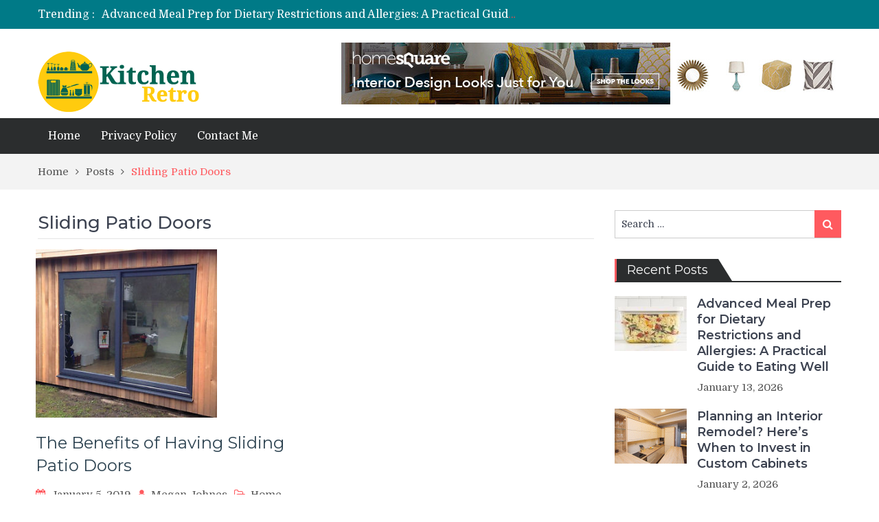

--- FILE ---
content_type: text/html; charset=UTF-8
request_url: https://www.kitchen-retro.com/tag/sliding-patio-doors/
body_size: 13108
content:
<!DOCTYPE html> <html dir="ltr" lang="en-US" prefix="og: https://ogp.me/ns#"><head>
	    <meta charset="UTF-8">
    <meta name="viewport" content="width=device-width, initial-scale=1">
    <link rel="profile" href="https://gmpg.org/xfn/11">
    <link rel="pingback" href="https://www.kitchen-retro.com/xmlrpc.php">
    <meta name="format-detection" content="telephone=no">
    <meta http-equiv="X-UA-Compatible" content="IE=edge">
    
		<!-- All in One SEO 4.9.3 - aioseo.com -->
	<meta name="robots" content="max-image-preview:large" />
	<link rel="canonical" href="https://www.kitchen-retro.com/tag/sliding-patio-doors/" />
	<meta name="generator" content="All in One SEO (AIOSEO) 4.9.3" />
		<script type="application/ld+json" class="aioseo-schema">
			{"@context":"https:\/\/schema.org","@graph":[{"@type":"BreadcrumbList","@id":"https:\/\/www.kitchen-retro.com\/tag\/sliding-patio-doors\/#breadcrumblist","itemListElement":[{"@type":"ListItem","@id":"https:\/\/www.kitchen-retro.com#listItem","position":1,"name":"Home","item":"https:\/\/www.kitchen-retro.com","nextItem":{"@type":"ListItem","@id":"https:\/\/www.kitchen-retro.com\/tag\/sliding-patio-doors\/#listItem","name":"Sliding Patio Doors"}},{"@type":"ListItem","@id":"https:\/\/www.kitchen-retro.com\/tag\/sliding-patio-doors\/#listItem","position":2,"name":"Sliding Patio Doors","previousItem":{"@type":"ListItem","@id":"https:\/\/www.kitchen-retro.com#listItem","name":"Home"}}]},{"@type":"CollectionPage","@id":"https:\/\/www.kitchen-retro.com\/tag\/sliding-patio-doors\/#collectionpage","url":"https:\/\/www.kitchen-retro.com\/tag\/sliding-patio-doors\/","name":"Sliding Patio Doors | Kitchen Retro","inLanguage":"en-US","isPartOf":{"@id":"https:\/\/www.kitchen-retro.com\/#website"},"breadcrumb":{"@id":"https:\/\/www.kitchen-retro.com\/tag\/sliding-patio-doors\/#breadcrumblist"}},{"@type":"Organization","@id":"https:\/\/www.kitchen-retro.com\/#organization","name":"Kitchen Retro","description":"Latest Kitchen Tips","url":"https:\/\/www.kitchen-retro.com\/","logo":{"@type":"ImageObject","url":"https:\/\/www.kitchen-retro.com\/wp-content\/uploads\/2019\/04\/banner.png","@id":"https:\/\/www.kitchen-retro.com\/tag\/sliding-patio-doors\/#organizationLogo","width":236,"height":90},"image":{"@id":"https:\/\/www.kitchen-retro.com\/tag\/sliding-patio-doors\/#organizationLogo"}},{"@type":"WebSite","@id":"https:\/\/www.kitchen-retro.com\/#website","url":"https:\/\/www.kitchen-retro.com\/","name":"Kitchen Retro","description":"Latest Kitchen Tips","inLanguage":"en-US","publisher":{"@id":"https:\/\/www.kitchen-retro.com\/#organization"}}]}
		</script>
		<!-- All in One SEO -->


	<!-- This site is optimized with the Yoast SEO plugin v26.7 - https://yoast.com/wordpress/plugins/seo/ -->
	<title>Sliding Patio Doors | Kitchen Retro</title>
	<link rel="canonical" href="https://www.kitchen-retro.com/tag/sliding-patio-doors/" />
	<meta property="og:locale" content="en_US" />
	<meta property="og:type" content="article" />
	<meta property="og:title" content="Sliding Patio Doors Archives - Kitchen Retro" />
	<meta property="og:url" content="https://www.kitchen-retro.com/tag/sliding-patio-doors/" />
	<meta property="og:site_name" content="Kitchen Retro" />
	<meta name="twitter:card" content="summary_large_image" />
	<script type="application/ld+json" class="yoast-schema-graph">{"@context":"https://schema.org","@graph":[{"@type":"CollectionPage","@id":"https://www.kitchen-retro.com/tag/sliding-patio-doors/","url":"https://www.kitchen-retro.com/tag/sliding-patio-doors/","name":"Sliding Patio Doors Archives - Kitchen Retro","isPartOf":{"@id":"https://www.kitchen-retro.com/#website"},"primaryImageOfPage":{"@id":"https://www.kitchen-retro.com/tag/sliding-patio-doors/#primaryimage"},"image":{"@id":"https://www.kitchen-retro.com/tag/sliding-patio-doors/#primaryimage"},"thumbnailUrl":"https://www.kitchen-retro.com/wp-content/uploads/2019/04/Sliding-Patio-Doors.jpg","breadcrumb":{"@id":"https://www.kitchen-retro.com/tag/sliding-patio-doors/#breadcrumb"},"inLanguage":"en-US"},{"@type":"ImageObject","inLanguage":"en-US","@id":"https://www.kitchen-retro.com/tag/sliding-patio-doors/#primaryimage","url":"https://www.kitchen-retro.com/wp-content/uploads/2019/04/Sliding-Patio-Doors.jpg","contentUrl":"https://www.kitchen-retro.com/wp-content/uploads/2019/04/Sliding-Patio-Doors.jpg","width":300,"height":278},{"@type":"BreadcrumbList","@id":"https://www.kitchen-retro.com/tag/sliding-patio-doors/#breadcrumb","itemListElement":[{"@type":"ListItem","position":1,"name":"Home","item":"https://www.kitchen-retro.com/"},{"@type":"ListItem","position":2,"name":"Sliding Patio Doors"}]},{"@type":"WebSite","@id":"https://www.kitchen-retro.com/#website","url":"https://www.kitchen-retro.com/","name":"Kitchen Retro","description":"Latest Kitchen Tips","publisher":{"@id":"https://www.kitchen-retro.com/#organization"},"potentialAction":[{"@type":"SearchAction","target":{"@type":"EntryPoint","urlTemplate":"https://www.kitchen-retro.com/?s={search_term_string}"},"query-input":{"@type":"PropertyValueSpecification","valueRequired":true,"valueName":"search_term_string"}}],"inLanguage":"en-US"},{"@type":"Organization","@id":"https://www.kitchen-retro.com/#organization","name":"Kitchen Retro","url":"https://www.kitchen-retro.com/","logo":{"@type":"ImageObject","inLanguage":"en-US","@id":"https://www.kitchen-retro.com/#/schema/logo/image/","url":"https://www.kitchen-retro.com/wp-content/uploads/2019/04/banner.png","contentUrl":"https://www.kitchen-retro.com/wp-content/uploads/2019/04/banner.png","width":236,"height":90,"caption":"Kitchen Retro"},"image":{"@id":"https://www.kitchen-retro.com/#/schema/logo/image/"}}]}</script>
	<!-- / Yoast SEO plugin. -->


<link rel='dns-prefetch' href='//fonts.googleapis.com' />
<link rel="alternate" type="application/rss+xml" title="Kitchen Retro &raquo; Feed" href="https://www.kitchen-retro.com/feed/" />
<link rel="alternate" type="application/rss+xml" title="Kitchen Retro &raquo; Comments Feed" href="https://www.kitchen-retro.com/comments/feed/" />
<link rel="alternate" type="application/rss+xml" title="Kitchen Retro &raquo; Sliding Patio Doors Tag Feed" href="https://www.kitchen-retro.com/tag/sliding-patio-doors/feed/" />
<style id='wp-img-auto-sizes-contain-inline-css' type='text/css'>
img:is([sizes=auto i],[sizes^="auto," i]){contain-intrinsic-size:3000px 1500px}
/*# sourceURL=wp-img-auto-sizes-contain-inline-css */
</style>

<style id='wp-emoji-styles-inline-css' type='text/css'>

	img.wp-smiley, img.emoji {
		display: inline !important;
		border: none !important;
		box-shadow: none !important;
		height: 1em !important;
		width: 1em !important;
		margin: 0 0.07em !important;
		vertical-align: -0.1em !important;
		background: none !important;
		padding: 0 !important;
	}
/*# sourceURL=wp-emoji-styles-inline-css */
</style>
<link rel='stylesheet' id='wp-block-library-css' href='https://www.kitchen-retro.com/wp-includes/css/dist/block-library/style.min.css?ver=6.9' type='text/css' media='all' />
<style id='wp-block-paragraph-inline-css' type='text/css'>
.is-small-text{font-size:.875em}.is-regular-text{font-size:1em}.is-large-text{font-size:2.25em}.is-larger-text{font-size:3em}.has-drop-cap:not(:focus):first-letter{float:left;font-size:8.4em;font-style:normal;font-weight:100;line-height:.68;margin:.05em .1em 0 0;text-transform:uppercase}body.rtl .has-drop-cap:not(:focus):first-letter{float:none;margin-left:.1em}p.has-drop-cap.has-background{overflow:hidden}:root :where(p.has-background){padding:1.25em 2.375em}:where(p.has-text-color:not(.has-link-color)) a{color:inherit}p.has-text-align-left[style*="writing-mode:vertical-lr"],p.has-text-align-right[style*="writing-mode:vertical-rl"]{rotate:180deg}
/*# sourceURL=https://www.kitchen-retro.com/wp-includes/blocks/paragraph/style.min.css */
</style>
<style id='global-styles-inline-css' type='text/css'>
:root{--wp--preset--aspect-ratio--square: 1;--wp--preset--aspect-ratio--4-3: 4/3;--wp--preset--aspect-ratio--3-4: 3/4;--wp--preset--aspect-ratio--3-2: 3/2;--wp--preset--aspect-ratio--2-3: 2/3;--wp--preset--aspect-ratio--16-9: 16/9;--wp--preset--aspect-ratio--9-16: 9/16;--wp--preset--color--black: #000000;--wp--preset--color--cyan-bluish-gray: #abb8c3;--wp--preset--color--white: #ffffff;--wp--preset--color--pale-pink: #f78da7;--wp--preset--color--vivid-red: #cf2e2e;--wp--preset--color--luminous-vivid-orange: #ff6900;--wp--preset--color--luminous-vivid-amber: #fcb900;--wp--preset--color--light-green-cyan: #7bdcb5;--wp--preset--color--vivid-green-cyan: #00d084;--wp--preset--color--pale-cyan-blue: #8ed1fc;--wp--preset--color--vivid-cyan-blue: #0693e3;--wp--preset--color--vivid-purple: #9b51e0;--wp--preset--gradient--vivid-cyan-blue-to-vivid-purple: linear-gradient(135deg,rgb(6,147,227) 0%,rgb(155,81,224) 100%);--wp--preset--gradient--light-green-cyan-to-vivid-green-cyan: linear-gradient(135deg,rgb(122,220,180) 0%,rgb(0,208,130) 100%);--wp--preset--gradient--luminous-vivid-amber-to-luminous-vivid-orange: linear-gradient(135deg,rgb(252,185,0) 0%,rgb(255,105,0) 100%);--wp--preset--gradient--luminous-vivid-orange-to-vivid-red: linear-gradient(135deg,rgb(255,105,0) 0%,rgb(207,46,46) 100%);--wp--preset--gradient--very-light-gray-to-cyan-bluish-gray: linear-gradient(135deg,rgb(238,238,238) 0%,rgb(169,184,195) 100%);--wp--preset--gradient--cool-to-warm-spectrum: linear-gradient(135deg,rgb(74,234,220) 0%,rgb(151,120,209) 20%,rgb(207,42,186) 40%,rgb(238,44,130) 60%,rgb(251,105,98) 80%,rgb(254,248,76) 100%);--wp--preset--gradient--blush-light-purple: linear-gradient(135deg,rgb(255,206,236) 0%,rgb(152,150,240) 100%);--wp--preset--gradient--blush-bordeaux: linear-gradient(135deg,rgb(254,205,165) 0%,rgb(254,45,45) 50%,rgb(107,0,62) 100%);--wp--preset--gradient--luminous-dusk: linear-gradient(135deg,rgb(255,203,112) 0%,rgb(199,81,192) 50%,rgb(65,88,208) 100%);--wp--preset--gradient--pale-ocean: linear-gradient(135deg,rgb(255,245,203) 0%,rgb(182,227,212) 50%,rgb(51,167,181) 100%);--wp--preset--gradient--electric-grass: linear-gradient(135deg,rgb(202,248,128) 0%,rgb(113,206,126) 100%);--wp--preset--gradient--midnight: linear-gradient(135deg,rgb(2,3,129) 0%,rgb(40,116,252) 100%);--wp--preset--font-size--small: 13px;--wp--preset--font-size--medium: 20px;--wp--preset--font-size--large: 36px;--wp--preset--font-size--x-large: 42px;--wp--preset--spacing--20: 0.44rem;--wp--preset--spacing--30: 0.67rem;--wp--preset--spacing--40: 1rem;--wp--preset--spacing--50: 1.5rem;--wp--preset--spacing--60: 2.25rem;--wp--preset--spacing--70: 3.38rem;--wp--preset--spacing--80: 5.06rem;--wp--preset--shadow--natural: 6px 6px 9px rgba(0, 0, 0, 0.2);--wp--preset--shadow--deep: 12px 12px 50px rgba(0, 0, 0, 0.4);--wp--preset--shadow--sharp: 6px 6px 0px rgba(0, 0, 0, 0.2);--wp--preset--shadow--outlined: 6px 6px 0px -3px rgb(255, 255, 255), 6px 6px rgb(0, 0, 0);--wp--preset--shadow--crisp: 6px 6px 0px rgb(0, 0, 0);}:where(.is-layout-flex){gap: 0.5em;}:where(.is-layout-grid){gap: 0.5em;}body .is-layout-flex{display: flex;}.is-layout-flex{flex-wrap: wrap;align-items: center;}.is-layout-flex > :is(*, div){margin: 0;}body .is-layout-grid{display: grid;}.is-layout-grid > :is(*, div){margin: 0;}:where(.wp-block-columns.is-layout-flex){gap: 2em;}:where(.wp-block-columns.is-layout-grid){gap: 2em;}:where(.wp-block-post-template.is-layout-flex){gap: 1.25em;}:where(.wp-block-post-template.is-layout-grid){gap: 1.25em;}.has-black-color{color: var(--wp--preset--color--black) !important;}.has-cyan-bluish-gray-color{color: var(--wp--preset--color--cyan-bluish-gray) !important;}.has-white-color{color: var(--wp--preset--color--white) !important;}.has-pale-pink-color{color: var(--wp--preset--color--pale-pink) !important;}.has-vivid-red-color{color: var(--wp--preset--color--vivid-red) !important;}.has-luminous-vivid-orange-color{color: var(--wp--preset--color--luminous-vivid-orange) !important;}.has-luminous-vivid-amber-color{color: var(--wp--preset--color--luminous-vivid-amber) !important;}.has-light-green-cyan-color{color: var(--wp--preset--color--light-green-cyan) !important;}.has-vivid-green-cyan-color{color: var(--wp--preset--color--vivid-green-cyan) !important;}.has-pale-cyan-blue-color{color: var(--wp--preset--color--pale-cyan-blue) !important;}.has-vivid-cyan-blue-color{color: var(--wp--preset--color--vivid-cyan-blue) !important;}.has-vivid-purple-color{color: var(--wp--preset--color--vivid-purple) !important;}.has-black-background-color{background-color: var(--wp--preset--color--black) !important;}.has-cyan-bluish-gray-background-color{background-color: var(--wp--preset--color--cyan-bluish-gray) !important;}.has-white-background-color{background-color: var(--wp--preset--color--white) !important;}.has-pale-pink-background-color{background-color: var(--wp--preset--color--pale-pink) !important;}.has-vivid-red-background-color{background-color: var(--wp--preset--color--vivid-red) !important;}.has-luminous-vivid-orange-background-color{background-color: var(--wp--preset--color--luminous-vivid-orange) !important;}.has-luminous-vivid-amber-background-color{background-color: var(--wp--preset--color--luminous-vivid-amber) !important;}.has-light-green-cyan-background-color{background-color: var(--wp--preset--color--light-green-cyan) !important;}.has-vivid-green-cyan-background-color{background-color: var(--wp--preset--color--vivid-green-cyan) !important;}.has-pale-cyan-blue-background-color{background-color: var(--wp--preset--color--pale-cyan-blue) !important;}.has-vivid-cyan-blue-background-color{background-color: var(--wp--preset--color--vivid-cyan-blue) !important;}.has-vivid-purple-background-color{background-color: var(--wp--preset--color--vivid-purple) !important;}.has-black-border-color{border-color: var(--wp--preset--color--black) !important;}.has-cyan-bluish-gray-border-color{border-color: var(--wp--preset--color--cyan-bluish-gray) !important;}.has-white-border-color{border-color: var(--wp--preset--color--white) !important;}.has-pale-pink-border-color{border-color: var(--wp--preset--color--pale-pink) !important;}.has-vivid-red-border-color{border-color: var(--wp--preset--color--vivid-red) !important;}.has-luminous-vivid-orange-border-color{border-color: var(--wp--preset--color--luminous-vivid-orange) !important;}.has-luminous-vivid-amber-border-color{border-color: var(--wp--preset--color--luminous-vivid-amber) !important;}.has-light-green-cyan-border-color{border-color: var(--wp--preset--color--light-green-cyan) !important;}.has-vivid-green-cyan-border-color{border-color: var(--wp--preset--color--vivid-green-cyan) !important;}.has-pale-cyan-blue-border-color{border-color: var(--wp--preset--color--pale-cyan-blue) !important;}.has-vivid-cyan-blue-border-color{border-color: var(--wp--preset--color--vivid-cyan-blue) !important;}.has-vivid-purple-border-color{border-color: var(--wp--preset--color--vivid-purple) !important;}.has-vivid-cyan-blue-to-vivid-purple-gradient-background{background: var(--wp--preset--gradient--vivid-cyan-blue-to-vivid-purple) !important;}.has-light-green-cyan-to-vivid-green-cyan-gradient-background{background: var(--wp--preset--gradient--light-green-cyan-to-vivid-green-cyan) !important;}.has-luminous-vivid-amber-to-luminous-vivid-orange-gradient-background{background: var(--wp--preset--gradient--luminous-vivid-amber-to-luminous-vivid-orange) !important;}.has-luminous-vivid-orange-to-vivid-red-gradient-background{background: var(--wp--preset--gradient--luminous-vivid-orange-to-vivid-red) !important;}.has-very-light-gray-to-cyan-bluish-gray-gradient-background{background: var(--wp--preset--gradient--very-light-gray-to-cyan-bluish-gray) !important;}.has-cool-to-warm-spectrum-gradient-background{background: var(--wp--preset--gradient--cool-to-warm-spectrum) !important;}.has-blush-light-purple-gradient-background{background: var(--wp--preset--gradient--blush-light-purple) !important;}.has-blush-bordeaux-gradient-background{background: var(--wp--preset--gradient--blush-bordeaux) !important;}.has-luminous-dusk-gradient-background{background: var(--wp--preset--gradient--luminous-dusk) !important;}.has-pale-ocean-gradient-background{background: var(--wp--preset--gradient--pale-ocean) !important;}.has-electric-grass-gradient-background{background: var(--wp--preset--gradient--electric-grass) !important;}.has-midnight-gradient-background{background: var(--wp--preset--gradient--midnight) !important;}.has-small-font-size{font-size: var(--wp--preset--font-size--small) !important;}.has-medium-font-size{font-size: var(--wp--preset--font-size--medium) !important;}.has-large-font-size{font-size: var(--wp--preset--font-size--large) !important;}.has-x-large-font-size{font-size: var(--wp--preset--font-size--x-large) !important;}
/*# sourceURL=global-styles-inline-css */
</style>

<style id='classic-theme-styles-inline-css' type='text/css'>
/*! This file is auto-generated */
.wp-block-button__link{color:#fff;background-color:#32373c;border-radius:9999px;box-shadow:none;text-decoration:none;padding:calc(.667em + 2px) calc(1.333em + 2px);font-size:1.125em}.wp-block-file__button{background:#32373c;color:#fff;text-decoration:none}
/*# sourceURL=/wp-includes/css/classic-themes.min.css */
</style>
<link rel='stylesheet' id='contact-form-7-css' href='https://www.kitchen-retro.com/wp-content/plugins/contact-form-7/includes/css/styles.css?ver=6.1.4' type='text/css' media='all' />
<link rel='stylesheet' id='ez-toc-css' href='https://www.kitchen-retro.com/wp-content/plugins/easy-table-of-contents/assets/css/screen.min.css?ver=2.0.80' type='text/css' media='all' />
<style id='ez-toc-inline-css' type='text/css'>
div#ez-toc-container .ez-toc-title {font-size: 120%;}div#ez-toc-container .ez-toc-title {font-weight: 500;}div#ez-toc-container ul li , div#ez-toc-container ul li a {font-size: 95%;}div#ez-toc-container ul li , div#ez-toc-container ul li a {font-weight: 500;}div#ez-toc-container nav ul ul li {font-size: 90%;}.ez-toc-box-title {font-weight: bold; margin-bottom: 10px; text-align: center; text-transform: uppercase; letter-spacing: 1px; color: #666; padding-bottom: 5px;position:absolute;top:-4%;left:5%;background-color: inherit;transition: top 0.3s ease;}.ez-toc-box-title.toc-closed {top:-25%;}
.ez-toc-container-direction {direction: ltr;}.ez-toc-counter ul{counter-reset: item ;}.ez-toc-counter nav ul li a::before {content: counters(item, '.', decimal) '. ';display: inline-block;counter-increment: item;flex-grow: 0;flex-shrink: 0;margin-right: .2em; float: left; }.ez-toc-widget-direction {direction: ltr;}.ez-toc-widget-container ul{counter-reset: item ;}.ez-toc-widget-container nav ul li a::before {content: counters(item, '.', decimal) '. ';display: inline-block;counter-increment: item;flex-grow: 0;flex-shrink: 0;margin-right: .2em; float: left; }
/*# sourceURL=ez-toc-inline-css */
</style>
<link rel='stylesheet' id='pt-magazine-fonts-css' href='//fonts.googleapis.com/css?family=Domine%3A400%2C700%7CMontserrat%3A300%2C400%2C500%2C600%2C700&#038;subset=latin%2Clatin-ext' type='text/css' media='all' />
<link rel='stylesheet' id='jquery-meanmenu-css' href='https://www.kitchen-retro.com/wp-content/themes/pt-magazine/assets/third-party/meanmenu/meanmenu.css?ver=6.9' type='text/css' media='all' />
<link rel='stylesheet' id='font-awesome-css' href='https://www.kitchen-retro.com/wp-content/themes/pt-magazine/assets/third-party/font-awesome/css/font-awesome.min.css?ver=4.7.0' type='text/css' media='all' />
<link rel='stylesheet' id='jquery-slick-css' href='https://www.kitchen-retro.com/wp-content/themes/pt-magazine/assets/third-party/slick/slick.css?ver=1.6.0' type='text/css' media='all' />
<link rel='stylesheet' id='pt-magazine-style-css' href='https://www.kitchen-retro.com/wp-content/themes/pt-magazine/style.css?ver=6.9' type='text/css' media='all' />
<script type="text/javascript" src="https://www.kitchen-retro.com/wp-includes/js/jquery/jquery.min.js?ver=3.7.1" id="jquery-core-js"></script>
<script type="text/javascript" src="https://www.kitchen-retro.com/wp-includes/js/jquery/jquery-migrate.min.js?ver=3.4.1" id="jquery-migrate-js"></script>
<link rel="https://api.w.org/" href="https://www.kitchen-retro.com/wp-json/" /><link rel="alternate" title="JSON" type="application/json" href="https://www.kitchen-retro.com/wp-json/wp/v2/tags/25" /><link rel="EditURI" type="application/rsd+xml" title="RSD" href="https://www.kitchen-retro.com/xmlrpc.php?rsd" />
<meta name="generator" content="WordPress 6.9" />
<!-- MagenetMonetization V: 1.0.29.3--><!-- MagenetMonetization 1 --><!-- MagenetMonetization 1.1 --><link rel="icon" href="https://www.kitchen-retro.com/wp-content/uploads/2019/04/cropped-icon-32x32.png" sizes="32x32" />
<link rel="icon" href="https://www.kitchen-retro.com/wp-content/uploads/2019/04/cropped-icon-192x192.png" sizes="192x192" />
<link rel="apple-touch-icon" href="https://www.kitchen-retro.com/wp-content/uploads/2019/04/cropped-icon-180x180.png" />
<meta name="msapplication-TileImage" content="https://www.kitchen-retro.com/wp-content/uploads/2019/04/cropped-icon-270x270.png" />
<link rel='stylesheet' id='mediaelement-css' href='https://www.kitchen-retro.com/wp-includes/js/mediaelement/mediaelementplayer-legacy.min.css?ver=4.2.17' type='text/css' media='all' />
<link rel='stylesheet' id='wp-mediaelement-css' href='https://www.kitchen-retro.com/wp-includes/js/mediaelement/wp-mediaelement.min.css?ver=6.9' type='text/css' media='all' />
</head>

<body data-rsssl=1 class="archive tag tag-sliding-patio-doors tag-25 wp-custom-logo wp-theme-pt-magazine group-blog hfeed global-layout-right-sidebar blog-layout-grid">
	<div id="page" class="site">
		<header id="masthead" class="site-header" role="banner">        <div class="top-header">
            <div class="container">
                <div class="top-header-content">
                    
                    <div class="top-info-left left">

                        
        <div class="recent-stories-holder">
            
                <span>Trending :</span>
                
                                  
                <ul id="recent-news">
                                            
                        <li>
                            <a href="https://www.kitchen-retro.com/advanced-meal-prep-for-dietary-restrictions-and-allergies/">Advanced Meal Prep for Dietary Restrictions and Allergies: A Practical Guide to Eating Well</a>
                        </li>

                                                
                        <li>
                            <a href="https://www.kitchen-retro.com/planning-an-interior-remodel-heres-when-to-invest-in-custom-cabinets/">Planning an Interior Remodel? Here’s When to Invest in Custom Cabinets</a>
                        </li>

                                                
                        <li>
                            <a href="https://www.kitchen-retro.com/appliance-maintenance-and-repair-for-the-diy-renter/">Appliance Maintenance and Repair for the DIY Renter: Your Guide to a Happy Home</a>
                        </li>

                                                
                        <li>
                            <a href="https://www.kitchen-retro.com/energy-saving-hacks-and-retrofits-for-non-smart-appliances/">Energy-Saving Hacks and Retrofits for Non-Smart Appliances</a>
                        </li>

                                                
                        <li>
                            <a href="https://www.kitchen-retro.com/home-water-conservation-systems-and-rainwater-harvesting-setups/">Home Water Conservation Systems and Rainwater Harvesting Setups: A Practical Guide</a>
                        </li>

                                              
                </ul>
                          </div>
        
                    </div>

                    <div class="top-info-right right">

                        
                            <div class="social-widgets">

                                <div class="widget pt_magazine_widget_social">
			<div class="social-widgets">

				
			</div>

			</div>                                
                            </div><!-- .social-widgets -->

                            
                    </div>

                </div><!-- .top-header-content -->   
            </div>
        </div><!-- .top-header -->
                <div class="bottom-header">
            <div class="container">
                <div class="site-branding">
                    <a href="https://www.kitchen-retro.com/" class="custom-logo-link" rel="home"><img width="236" height="90" src="https://www.kitchen-retro.com/wp-content/uploads/2019/04/banner.png" class="custom-logo" alt="Kitchen Retro" decoding="async" /></a>                </div>
                
                    <div class="header-advertisement">

                        <!-- MagenetMonetization 5 --><a href="https://home-square.net" target="_self" class="widget_sp_image-image-link"><img width="728" height="90" class="attachment-full" style="max-width: 100%;" srcset="https://www.kitchen-retro.com/wp-content/uploads/2019/04/header.jpg 728w, https://www.kitchen-retro.com/wp-content/uploads/2019/04/header-300x37.jpg 300w" sizes="(max-width: 728px) 100vw, 728px" src="https://www.kitchen-retro.com/wp-content/uploads/2019/04/header.jpg" /></a>
                    </div><!-- .header-advertisement -->

                                    
            </div>
        </div>

                <div class="sticky-wrapper" id="sticky-wrapper">
        <div class="main-navigation-holder home-icon-disabled">
            <div class="container">
                                <div id="main-nav" class="full-width-nav clear-fix">
                    <nav id="site-navigation" class="main-navigation" role="navigation">
                                                <div class="wrap-menu-content">
                            <div class="menu-main-menu-container"><ul id="primary-menu" class="menu"><li id="menu-item-113" class="menu-item menu-item-type-post_type menu-item-object-page menu-item-home menu-item-113"><a href="https://www.kitchen-retro.com/">Home</a></li>
<li id="menu-item-115" class="menu-item menu-item-type-post_type menu-item-object-page menu-item-privacy-policy menu-item-115"><a rel="privacy-policy" href="https://www.kitchen-retro.com/privacy-policy/">Privacy Policy</a></li>
<li id="menu-item-114" class="menu-item menu-item-type-post_type menu-item-object-page menu-item-114"><a href="https://www.kitchen-retro.com/contact-me/">Contact Me</a></li>
</ul></div>                        </div><!-- .menu-content -->
                    </nav><!-- #site-navigation -->
                </div> <!-- #main-nav -->

                
            </div><!-- .container -->
        </div>
        </div>
        </header><!-- #masthead -->
<div id="breadcrumb">
	<div class="container">
		<div role="navigation" aria-label="Breadcrumbs" class="breadcrumb-trail breadcrumbs" itemprop="breadcrumb"><ul class="trail-items" itemscope itemtype="http://schema.org/BreadcrumbList"><meta name="numberOfItems" content="3" /><meta name="itemListOrder" content="Ascending" /><li itemprop="itemListElement" itemscope itemtype="http://schema.org/ListItem" class="trail-item trail-begin"><a href="https://www.kitchen-retro.com/" rel="home" itemprop="item"><span itemprop="name">Home</span></a><meta itemprop="position" content="1" /></li><li itemprop="itemListElement" itemscope itemtype="http://schema.org/ListItem" class="trail-item"><a href="https://www.kitchen-retro.com/posts/" itemprop="item"><span itemprop="name">Posts</span></a><meta itemprop="position" content="2" /></li><li itemprop="itemListElement" itemscope itemtype="http://schema.org/ListItem" class="trail-item trail-end"><span itemprop="item">Sliding Patio Doors</span><meta itemprop="position" content="3" /></li></ul></div>	</div><!-- .container -->
</div><!-- #breadcrumb -->

        <div id="content" class="site-content">

            
            <div class="container"><div class="inner-wrapper">
	<div id="primary" class="content-area">
		<main id="main" class="site-main" role="main">
                    <header class="entry-header"><h1>Sliding Patio Doors</h1></header><!-- .entry-header -->
			
				<div class="inner-wrapper">

				
				
<article id="post-68" class="post-68 post type-post status-publish format-standard has-post-thumbnail hentry category-home-improvement tag-sliding-patio-doors">

	<div class="article-wrap-inner">

		
			<div class="featured-thumb">

				
				<a href="https://www.kitchen-retro.com/the-benefits-of-having-sliding-patio-doors/"><img width="264" height="245" src="https://www.kitchen-retro.com/wp-content/uploads/2019/04/Sliding-Patio-Doors.jpg" class="attachment-pt-magazine-tall size-pt-magazine-tall wp-post-image" alt="" decoding="async" fetchpriority="high" /></a>

			</div>

		
		
		<div class="content-wrap content-with-image">
			<div class="content-wrap-inner">
				<header class="entry-header">
					<h3 class="entry-title"><a href="https://www.kitchen-retro.com/the-benefits-of-having-sliding-patio-doors/" rel="bookmark">The Benefits of Having Sliding Patio Doors</a></h3>						<div class="entry-meta">
							<span class="posted-on"><a href="https://www.kitchen-retro.com/the-benefits-of-having-sliding-patio-doors/" rel="bookmark"><time class="entry-date published" datetime="2019-01-05T11:21:15+00:00">January 5, 2019</time><time class="updated" datetime="2019-04-02T11:23:13+00:00">April 2, 2019</time></a></span><span class="byline"> <span class="author vcard"><a class="url fn n" href="https://www.kitchen-retro.com/author/1/">Megan Johnes</a></span></span><span class="cat-links"><a href="https://www.kitchen-retro.com/category/home-improvement/" rel="category tag">Home Improvement</a></span><span class="comments-link"><a href="https://www.kitchen-retro.com/the-benefits-of-having-sliding-patio-doors/#respond">No Comment<span class="screen-reader-text"> on The Benefits of Having Sliding Patio Doors</span></a></span>						</div><!-- .entry-meta -->
										</header><!-- .entry-header -->

				<div class="entry-content">
					<p>Owning a home can be distressing, and yet energizing. You can investigate an assortment of home ventures to customize your&hellip;</p>
<p><a href="https://www.kitchen-retro.com/the-benefits-of-having-sliding-patio-doors/" class="read-more button">Read More</a></p>
				</div><!-- .entry-content -->
			</div>
		</div>

	</div>

</article><!-- #post-## -->

				</div>

				
		</main><!-- #main -->
	</div><!-- #primary -->

<!-- MagenetMonetization 4 -->
<div id="sidebar-primary" class="widget-area sidebar" role="complementary">
	<!-- MagenetMonetization 5 --><aside id="search-2" class="widget widget_search">
<form role="search" method="get" class="search-form" action="https://www.kitchen-retro.com/">
	
		<span class="screen-reader-text">Search for:</span>
		<input type="search" class="search-field" placeholder="Search &hellip;" value="" name="s" />
	
	<button type="submit" class="search-submit"><span class="screen-reader-text">Search</span><i class="fa fa-search" aria-hidden="true"></i></button>
</form></aside><!-- MagenetMonetization 5 --><aside id="pt-magazine-extended-recent-posts-3" class="widget extended-recent-posts widget_extended_recent_posts">
	        <div class="recent-news-section">
                
                <div class="section-title"><h2 class="widget-title">Recent Posts</h2></div>
                <div class="recent-posts-side">

                    
                            <div class="news-item layout-two">
                                <div class="news-thumb">
                                    <a href="https://www.kitchen-retro.com/advanced-meal-prep-for-dietary-restrictions-and-allergies/"><img width="105" height="80" src="https://www.kitchen-retro.com/wp-content/uploads/2026/01/featured-image-1768284603425-d70f9846-105x80.jpg" class="attachment-pt-magazine-thumbnail size-pt-magazine-thumbnail wp-post-image" alt="" decoding="async" loading="lazy" /></a>   
                                </div><!-- .news-thumb --> 

                                <div class="news-text-wrap">
                                    <h3><a href="https://www.kitchen-retro.com/advanced-meal-prep-for-dietary-restrictions-and-allergies/">Advanced Meal Prep for Dietary Restrictions and Allergies: A Practical Guide to Eating Well</a></h3>
                                     <span class="posted-date">January 13, 2026</span>
                                </div><!-- .news-text-wrap -->
                            </div><!-- .news-item -->

                            
                            <div class="news-item layout-two">
                                <div class="news-thumb">
                                    <a href="https://www.kitchen-retro.com/planning-an-interior-remodel-heres-when-to-invest-in-custom-cabinets/"><img width="105" height="80" src="https://www.kitchen-retro.com/wp-content/uploads/2026/01/image-105x80.gif" class="attachment-pt-magazine-thumbnail size-pt-magazine-thumbnail wp-post-image" alt="" decoding="async" loading="lazy" /></a>   
                                </div><!-- .news-thumb --> 

                                <div class="news-text-wrap">
                                    <h3><a href="https://www.kitchen-retro.com/planning-an-interior-remodel-heres-when-to-invest-in-custom-cabinets/">Planning an Interior Remodel? Here’s When to Invest in Custom Cabinets</a></h3>
                                     <span class="posted-date">January 2, 2026</span>
                                </div><!-- .news-text-wrap -->
                            </div><!-- .news-item -->

                            
                            <div class="news-item layout-two">
                                <div class="news-thumb">
                                    <a href="https://www.kitchen-retro.com/appliance-maintenance-and-repair-for-the-diy-renter/"><img width="105" height="80" src="https://www.kitchen-retro.com/wp-content/uploads/2025/12/featured-image-1766451001267-917eb898-105x80.jpg" class="attachment-pt-magazine-thumbnail size-pt-magazine-thumbnail wp-post-image" alt="" decoding="async" loading="lazy" srcset="https://www.kitchen-retro.com/wp-content/uploads/2025/12/featured-image-1766451001267-917eb898-105x80.jpg 105w, https://www.kitchen-retro.com/wp-content/uploads/2025/12/featured-image-1766451001267-917eb898-300x225.jpg 300w, https://www.kitchen-retro.com/wp-content/uploads/2025/12/featured-image-1766451001267-917eb898-768x576.jpg 768w, https://www.kitchen-retro.com/wp-content/uploads/2025/12/featured-image-1766451001267-917eb898.jpg 1024w" sizes="auto, (max-width: 105px) 100vw, 105px" /></a>   
                                </div><!-- .news-thumb --> 

                                <div class="news-text-wrap">
                                    <h3><a href="https://www.kitchen-retro.com/appliance-maintenance-and-repair-for-the-diy-renter/">Appliance Maintenance and Repair for the DIY Renter: Your Guide to a Happy Home</a></h3>
                                     <span class="posted-date">December 23, 2025</span>
                                </div><!-- .news-text-wrap -->
                            </div><!-- .news-item -->

                            
                            <div class="news-item layout-two">
                                <div class="news-thumb">
                                    <a href="https://www.kitchen-retro.com/energy-saving-hacks-and-retrofits-for-non-smart-appliances/"><img width="105" height="80" src="https://www.kitchen-retro.com/wp-content/uploads/2025/12/featured-image-1766450862948-5cdd23a6-105x80.jpg" class="attachment-pt-magazine-thumbnail size-pt-magazine-thumbnail wp-post-image" alt="" decoding="async" loading="lazy" /></a>   
                                </div><!-- .news-thumb --> 

                                <div class="news-text-wrap">
                                    <h3><a href="https://www.kitchen-retro.com/energy-saving-hacks-and-retrofits-for-non-smart-appliances/">Energy-Saving Hacks and Retrofits for Non-Smart Appliances</a></h3>
                                     <span class="posted-date">December 23, 2025</span>
                                </div><!-- .news-text-wrap -->
                            </div><!-- .news-item -->

                            
                            <div class="news-item layout-two">
                                <div class="news-thumb">
                                    <a href="https://www.kitchen-retro.com/home-water-conservation-systems-and-rainwater-harvesting-setups/"><img width="105" height="80" src="https://www.kitchen-retro.com/wp-content/uploads/2025/12/featured-image-1765846336727-70538771-105x80.jpg" class="attachment-pt-magazine-thumbnail size-pt-magazine-thumbnail wp-post-image" alt="" decoding="async" loading="lazy" /></a>   
                                </div><!-- .news-thumb --> 

                                <div class="news-text-wrap">
                                    <h3><a href="https://www.kitchen-retro.com/home-water-conservation-systems-and-rainwater-harvesting-setups/">Home Water Conservation Systems and Rainwater Harvesting Setups: A Practical Guide</a></h3>
                                     <span class="posted-date">December 16, 2025</span>
                                </div><!-- .news-text-wrap -->
                            </div><!-- .news-item -->

                            
                    
                </div>
                 
	        </aside><!-- MagenetMonetization 5 --><aside id="pt-magazine-tabbed-content-2" class="widget tabbed-widget widget_popular_stories">
	        <div class="tab-news-holder">
                  <ul class="tabbed-news-side">
                     <li class="active">
                         <a href="#popular-news" title="Popular"><i class="fa fa-thumbs-o-up"></i></a>
                     </li>

                     <li>
                         <a href="#recent-news" title="Recent"><i class="fa fa-clock-o"></i></a>
                     </li>

                      <li>
                         <a href="#commented-news" title="Comments"><i class="fa fa-comments-o"></i></a>
                     </li>

                     
                 </ul>
             </div>

             <div class="content-tab-side">

                 <div id="popular-news" class="pane-tab-side active">

                    
                            <div class="news-item layout-two">
                                <div class="news-thumb">
                                    <a href="https://www.kitchen-retro.com/advanced-meal-prep-for-dietary-restrictions-and-allergies/"><img width="105" height="80" src="https://www.kitchen-retro.com/wp-content/uploads/2026/01/featured-image-1768284603425-d70f9846-105x80.jpg" class="attachment-pt-magazine-thumbnail size-pt-magazine-thumbnail wp-post-image" alt="" decoding="async" loading="lazy" /></a>   
                                </div><!-- .news-thumb --> 

                               <div class="news-text-wrap">
                                    <h3><a href="https://www.kitchen-retro.com/advanced-meal-prep-for-dietary-restrictions-and-allergies/">Advanced Meal Prep for Dietary Restrictions and Allergies: A Practical Guide to Eating Well</a></h3>
                                     <span class="posted-date">January 13, 2026</span>
                               </div><!-- .news-text-wrap -->
                            </div><!-- .news-item -->

                            
                            <div class="news-item layout-two">
                                <div class="news-thumb">
                                    <a href="https://www.kitchen-retro.com/plan-for-the-best-decor-for-your-home-garden-with-an-outdoor-structure/"><img width="105" height="70" src="https://www.kitchen-retro.com/wp-content/uploads/2019/04/Home-Garden.jpg" class="attachment-pt-magazine-thumbnail size-pt-magazine-thumbnail wp-post-image" alt="" decoding="async" loading="lazy" srcset="https://www.kitchen-retro.com/wp-content/uploads/2019/04/Home-Garden.jpg 500w, https://www.kitchen-retro.com/wp-content/uploads/2019/04/Home-Garden-300x200.jpg 300w" sizes="auto, (max-width: 105px) 100vw, 105px" /></a>   
                                </div><!-- .news-thumb --> 

                               <div class="news-text-wrap">
                                    <h3><a href="https://www.kitchen-retro.com/plan-for-the-best-decor-for-your-home-garden-with-an-outdoor-structure/">Plan for the Best Decor for Your Home Garden with an Outdoor Structure</a></h3>
                                     <span class="posted-date">November 13, 2018</span>
                               </div><!-- .news-text-wrap -->
                            </div><!-- .news-item -->

                            
                            <div class="news-item layout-two">
                                <div class="news-thumb">
                                    <a href="https://www.kitchen-retro.com/7-major-benefits-of-kitchen-remodeling/"><img width="105" height="80" src="https://www.kitchen-retro.com/wp-content/uploads/2019/04/Kitchen-Remodeling.jpeg" class="attachment-pt-magazine-thumbnail size-pt-magazine-thumbnail wp-post-image" alt="" decoding="async" loading="lazy" srcset="https://www.kitchen-retro.com/wp-content/uploads/2019/04/Kitchen-Remodeling.jpeg 966w, https://www.kitchen-retro.com/wp-content/uploads/2019/04/Kitchen-Remodeling-300x225.jpeg 300w, https://www.kitchen-retro.com/wp-content/uploads/2019/04/Kitchen-Remodeling-768x576.jpeg 768w" sizes="auto, (max-width: 105px) 100vw, 105px" /></a>   
                                </div><!-- .news-thumb --> 

                               <div class="news-text-wrap">
                                    <h3><a href="https://www.kitchen-retro.com/7-major-benefits-of-kitchen-remodeling/">7 Major Benefits of Kitchen Remodeling</a></h3>
                                     <span class="posted-date">November 13, 2018</span>
                               </div><!-- .news-text-wrap -->
                            </div><!-- .news-item -->

                            
                            <div class="news-item layout-two">
                                <div class="news-thumb">
                                    <a href="https://www.kitchen-retro.com/top-reasons-for-choosing-wireless-home-security-alarms/"><img width="80" height="80" src="https://www.kitchen-retro.com/wp-content/uploads/2019/04/wireless-home-security-alarms.jpg" class="attachment-pt-magazine-thumbnail size-pt-magazine-thumbnail wp-post-image" alt="" decoding="async" loading="lazy" srcset="https://www.kitchen-retro.com/wp-content/uploads/2019/04/wireless-home-security-alarms.jpg 600w, https://www.kitchen-retro.com/wp-content/uploads/2019/04/wireless-home-security-alarms-150x150.jpg 150w, https://www.kitchen-retro.com/wp-content/uploads/2019/04/wireless-home-security-alarms-300x300.jpg 300w" sizes="auto, (max-width: 80px) 100vw, 80px" /></a>   
                                </div><!-- .news-thumb --> 

                               <div class="news-text-wrap">
                                    <h3><a href="https://www.kitchen-retro.com/top-reasons-for-choosing-wireless-home-security-alarms/">Top reasons for choosing wireless home security alarms</a></h3>
                                     <span class="posted-date">November 21, 2018</span>
                               </div><!-- .news-text-wrap -->
                            </div><!-- .news-item -->

                            
                            <div class="news-item layout-two">
                                <div class="news-thumb">
                                    <a href="https://www.kitchen-retro.com/4-rewarding-reasons-to-choose-a-professional-kitchen-designer/"><img width="105" height="59" src="https://www.kitchen-retro.com/wp-content/uploads/2019/04/Professional-Kitchen-Designer.jpg" class="attachment-pt-magazine-thumbnail size-pt-magazine-thumbnail wp-post-image" alt="" decoding="async" loading="lazy" srcset="https://www.kitchen-retro.com/wp-content/uploads/2019/04/Professional-Kitchen-Designer.jpg 980w, https://www.kitchen-retro.com/wp-content/uploads/2019/04/Professional-Kitchen-Designer-300x169.jpg 300w, https://www.kitchen-retro.com/wp-content/uploads/2019/04/Professional-Kitchen-Designer-768x432.jpg 768w, https://www.kitchen-retro.com/wp-content/uploads/2019/04/Professional-Kitchen-Designer-700x400.jpg 700w" sizes="auto, (max-width: 105px) 100vw, 105px" /></a>   
                                </div><!-- .news-thumb --> 

                               <div class="news-text-wrap">
                                    <h3><a href="https://www.kitchen-retro.com/4-rewarding-reasons-to-choose-a-professional-kitchen-designer/">4 Rewarding Reasons to Choose a Professional Kitchen Designer</a></h3>
                                     <span class="posted-date">November 23, 2018</span>
                               </div><!-- .news-text-wrap -->
                            </div><!-- .news-item -->

                            
                    
                 </div>

                 <div id="recent-news" class="pane-tab-side">

                    
                            <div class="news-item layout-two">
                                <div class="news-thumb">
                                    <a href="https://www.kitchen-retro.com/advanced-meal-prep-for-dietary-restrictions-and-allergies/"><img width="105" height="80" src="https://www.kitchen-retro.com/wp-content/uploads/2026/01/featured-image-1768284603425-d70f9846-105x80.jpg" class="attachment-pt-magazine-thumbnail size-pt-magazine-thumbnail wp-post-image" alt="" decoding="async" loading="lazy" /></a>   
                                </div><!-- .news-thumb --> 

                               <div class="news-text-wrap">
                                    <h3><a href="https://www.kitchen-retro.com/advanced-meal-prep-for-dietary-restrictions-and-allergies/">Advanced Meal Prep for Dietary Restrictions and Allergies: A Practical Guide to Eating Well</a></h3>
                                     <span class="posted-date">January 13, 2026</span>
                               </div><!-- .news-text-wrap -->
                            </div><!-- .news-item -->

                            
                            <div class="news-item layout-two">
                                <div class="news-thumb">
                                    <a href="https://www.kitchen-retro.com/planning-an-interior-remodel-heres-when-to-invest-in-custom-cabinets/"><img width="105" height="80" src="https://www.kitchen-retro.com/wp-content/uploads/2026/01/image-105x80.gif" class="attachment-pt-magazine-thumbnail size-pt-magazine-thumbnail wp-post-image" alt="" decoding="async" loading="lazy" /></a>   
                                </div><!-- .news-thumb --> 

                               <div class="news-text-wrap">
                                    <h3><a href="https://www.kitchen-retro.com/planning-an-interior-remodel-heres-when-to-invest-in-custom-cabinets/">Planning an Interior Remodel? Here’s When to Invest in Custom Cabinets</a></h3>
                                     <span class="posted-date">January 2, 2026</span>
                               </div><!-- .news-text-wrap -->
                            </div><!-- .news-item -->

                            
                            <div class="news-item layout-two">
                                <div class="news-thumb">
                                    <a href="https://www.kitchen-retro.com/appliance-maintenance-and-repair-for-the-diy-renter/"><img width="105" height="80" src="https://www.kitchen-retro.com/wp-content/uploads/2025/12/featured-image-1766451001267-917eb898-105x80.jpg" class="attachment-pt-magazine-thumbnail size-pt-magazine-thumbnail wp-post-image" alt="" decoding="async" loading="lazy" srcset="https://www.kitchen-retro.com/wp-content/uploads/2025/12/featured-image-1766451001267-917eb898-105x80.jpg 105w, https://www.kitchen-retro.com/wp-content/uploads/2025/12/featured-image-1766451001267-917eb898-300x225.jpg 300w, https://www.kitchen-retro.com/wp-content/uploads/2025/12/featured-image-1766451001267-917eb898-768x576.jpg 768w, https://www.kitchen-retro.com/wp-content/uploads/2025/12/featured-image-1766451001267-917eb898.jpg 1024w" sizes="auto, (max-width: 105px) 100vw, 105px" /></a>   
                                </div><!-- .news-thumb --> 

                               <div class="news-text-wrap">
                                    <h3><a href="https://www.kitchen-retro.com/appliance-maintenance-and-repair-for-the-diy-renter/">Appliance Maintenance and Repair for the DIY Renter: Your Guide to a Happy Home</a></h3>
                                     <span class="posted-date">December 23, 2025</span>
                               </div><!-- .news-text-wrap -->
                            </div><!-- .news-item -->

                            
                            <div class="news-item layout-two">
                                <div class="news-thumb">
                                    <a href="https://www.kitchen-retro.com/energy-saving-hacks-and-retrofits-for-non-smart-appliances/"><img width="105" height="80" src="https://www.kitchen-retro.com/wp-content/uploads/2025/12/featured-image-1766450862948-5cdd23a6-105x80.jpg" class="attachment-pt-magazine-thumbnail size-pt-magazine-thumbnail wp-post-image" alt="" decoding="async" loading="lazy" /></a>   
                                </div><!-- .news-thumb --> 

                               <div class="news-text-wrap">
                                    <h3><a href="https://www.kitchen-retro.com/energy-saving-hacks-and-retrofits-for-non-smart-appliances/">Energy-Saving Hacks and Retrofits for Non-Smart Appliances</a></h3>
                                     <span class="posted-date">December 23, 2025</span>
                               </div><!-- .news-text-wrap -->
                            </div><!-- .news-item -->

                            
                            <div class="news-item layout-two">
                                <div class="news-thumb">
                                    <a href="https://www.kitchen-retro.com/home-water-conservation-systems-and-rainwater-harvesting-setups/"><img width="105" height="80" src="https://www.kitchen-retro.com/wp-content/uploads/2025/12/featured-image-1765846336727-70538771-105x80.jpg" class="attachment-pt-magazine-thumbnail size-pt-magazine-thumbnail wp-post-image" alt="" decoding="async" loading="lazy" /></a>   
                                </div><!-- .news-thumb --> 

                               <div class="news-text-wrap">
                                    <h3><a href="https://www.kitchen-retro.com/home-water-conservation-systems-and-rainwater-harvesting-setups/">Home Water Conservation Systems and Rainwater Harvesting Setups: A Practical Guide</a></h3>
                                     <span class="posted-date">December 16, 2025</span>
                               </div><!-- .news-text-wrap -->
                            </div><!-- .news-item -->

                            
                    
                  </div>

                 <div id="commented-news" class="pane-tab-side">

                    
                 </div>
             </div>

	        

	        </aside><!-- MagenetMonetization 5 --><aside id="widget_sp_image-2" class="widget widget_sp_image"><div class="section-title"><h2 class="widget-title">Our Partner</h2></div><a href="https://southwest-%20re.com" target="_self" class="widget_sp_image-image-link" title="Our Partner"><img width="300" height="600" alt="Our Partner" class="attachment-full" style="max-width: 100%;" srcset="https://www.kitchen-retro.com/wp-content/uploads/2019/04/right-sidebar1.jpg 300w, https://www.kitchen-retro.com/wp-content/uploads/2019/04/right-sidebar1-150x300.jpg 150w" sizes="(max-width: 300px) 100vw, 300px" src="https://www.kitchen-retro.com/wp-content/uploads/2019/04/right-sidebar1.jpg" /></a></aside><!-- MagenetMonetization 5 --><aside id="media_video-2" class="widget widget_media_video"><div class="section-title"><h2 class="widget-title">Kitchen Ideas</h2></div><div style="width:100%;" class="wp-video"><video class="wp-video-shortcode" id="video-68-1" preload="metadata" controls="controls"><source type="video/youtube" src="https://www.youtube.com/watch?v=iAGjc8m11Sg&#038;_=1" /><a href="https://www.youtube.com/watch?v=iAGjc8m11Sg">https://www.youtube.com/watch?v=iAGjc8m11Sg</a></video></div></aside><!-- MagenetMonetization 5 --><aside id="categories-2" class="widget widget_categories"><div class="section-title"><h2 class="widget-title">Categories</h2></div>
			<ul>
					<li class="cat-item cat-item-4"><a href="https://www.kitchen-retro.com/category/garden/">Garden</a>
</li>
	<li class="cat-item cat-item-6"><a href="https://www.kitchen-retro.com/category/home-appliances/">Home Appliances</a>
</li>
	<li class="cat-item cat-item-5"><a href="https://www.kitchen-retro.com/category/home-design/">Home Design</a>
</li>
	<li class="cat-item cat-item-3"><a href="https://www.kitchen-retro.com/category/home-improvement/">Home Improvement</a>
</li>
	<li class="cat-item cat-item-2"><a href="https://www.kitchen-retro.com/category/kitchen/">Kitchen</a>
</li>
			</ul>

			</aside></div><!-- #secondary -->
<!-- wmm d --></div><!-- .inner-wrapper --></div><!-- .container --></div><!-- #content -->
	
	<aside id="footer-widgets" class="widget-area" role="complementary">
		<div class="container">
						<div class="inner-wrapper">
										<div class="widget-column footer-active-2">
							<!-- MagenetMonetization 5 --><aside id="pt-magazine-extended-recent-posts-2" class="widget extended-recent-posts widget_extended_recent_posts">
	        <div class="recent-news-section">
                
                <h4 class="widget-title">Recent Posts</h4>
                <div class="recent-posts-side">

                    
                            <div class="news-item layout-two">
                                <div class="news-thumb">
                                    <a href="https://www.kitchen-retro.com/advanced-meal-prep-for-dietary-restrictions-and-allergies/"><img width="105" height="80" src="https://www.kitchen-retro.com/wp-content/uploads/2026/01/featured-image-1768284603425-d70f9846-105x80.jpg" class="attachment-pt-magazine-thumbnail size-pt-magazine-thumbnail wp-post-image" alt="" decoding="async" loading="lazy" /></a>   
                                </div><!-- .news-thumb --> 

                                <div class="news-text-wrap">
                                    <h3><a href="https://www.kitchen-retro.com/advanced-meal-prep-for-dietary-restrictions-and-allergies/">Advanced Meal Prep for Dietary Restrictions and Allergies: A Practical Guide to Eating Well</a></h3>
                                     <span class="posted-date">January 13, 2026</span>
                                </div><!-- .news-text-wrap -->
                            </div><!-- .news-item -->

                            
                            <div class="news-item layout-two">
                                <div class="news-thumb">
                                    <a href="https://www.kitchen-retro.com/planning-an-interior-remodel-heres-when-to-invest-in-custom-cabinets/"><img width="105" height="80" src="https://www.kitchen-retro.com/wp-content/uploads/2026/01/image-105x80.gif" class="attachment-pt-magazine-thumbnail size-pt-magazine-thumbnail wp-post-image" alt="" decoding="async" loading="lazy" /></a>   
                                </div><!-- .news-thumb --> 

                                <div class="news-text-wrap">
                                    <h3><a href="https://www.kitchen-retro.com/planning-an-interior-remodel-heres-when-to-invest-in-custom-cabinets/">Planning an Interior Remodel? Here’s When to Invest in Custom Cabinets</a></h3>
                                     <span class="posted-date">January 2, 2026</span>
                                </div><!-- .news-text-wrap -->
                            </div><!-- .news-item -->

                            
                            <div class="news-item layout-two">
                                <div class="news-thumb">
                                    <a href="https://www.kitchen-retro.com/appliance-maintenance-and-repair-for-the-diy-renter/"><img width="105" height="80" src="https://www.kitchen-retro.com/wp-content/uploads/2025/12/featured-image-1766451001267-917eb898-105x80.jpg" class="attachment-pt-magazine-thumbnail size-pt-magazine-thumbnail wp-post-image" alt="" decoding="async" loading="lazy" srcset="https://www.kitchen-retro.com/wp-content/uploads/2025/12/featured-image-1766451001267-917eb898-105x80.jpg 105w, https://www.kitchen-retro.com/wp-content/uploads/2025/12/featured-image-1766451001267-917eb898-300x225.jpg 300w, https://www.kitchen-retro.com/wp-content/uploads/2025/12/featured-image-1766451001267-917eb898-768x576.jpg 768w, https://www.kitchen-retro.com/wp-content/uploads/2025/12/featured-image-1766451001267-917eb898.jpg 1024w" sizes="auto, (max-width: 105px) 100vw, 105px" /></a>   
                                </div><!-- .news-thumb --> 

                                <div class="news-text-wrap">
                                    <h3><a href="https://www.kitchen-retro.com/appliance-maintenance-and-repair-for-the-diy-renter/">Appliance Maintenance and Repair for the DIY Renter: Your Guide to a Happy Home</a></h3>
                                     <span class="posted-date">December 23, 2025</span>
                                </div><!-- .news-text-wrap -->
                            </div><!-- .news-item -->

                            
                            <div class="news-item layout-two">
                                <div class="news-thumb">
                                    <a href="https://www.kitchen-retro.com/energy-saving-hacks-and-retrofits-for-non-smart-appliances/"><img width="105" height="80" src="https://www.kitchen-retro.com/wp-content/uploads/2025/12/featured-image-1766450862948-5cdd23a6-105x80.jpg" class="attachment-pt-magazine-thumbnail size-pt-magazine-thumbnail wp-post-image" alt="" decoding="async" loading="lazy" /></a>   
                                </div><!-- .news-thumb --> 

                                <div class="news-text-wrap">
                                    <h3><a href="https://www.kitchen-retro.com/energy-saving-hacks-and-retrofits-for-non-smart-appliances/">Energy-Saving Hacks and Retrofits for Non-Smart Appliances</a></h3>
                                     <span class="posted-date">December 23, 2025</span>
                                </div><!-- .news-text-wrap -->
                            </div><!-- .news-item -->

                            
                            <div class="news-item layout-two">
                                <div class="news-thumb">
                                    <a href="https://www.kitchen-retro.com/home-water-conservation-systems-and-rainwater-harvesting-setups/"><img width="105" height="80" src="https://www.kitchen-retro.com/wp-content/uploads/2025/12/featured-image-1765846336727-70538771-105x80.jpg" class="attachment-pt-magazine-thumbnail size-pt-magazine-thumbnail wp-post-image" alt="" decoding="async" loading="lazy" /></a>   
                                </div><!-- .news-thumb --> 

                                <div class="news-text-wrap">
                                    <h3><a href="https://www.kitchen-retro.com/home-water-conservation-systems-and-rainwater-harvesting-setups/">Home Water Conservation Systems and Rainwater Harvesting Setups: A Practical Guide</a></h3>
                                     <span class="posted-date">December 16, 2025</span>
                                </div><!-- .news-text-wrap -->
                            </div><!-- .news-item -->

                            
                    
                </div>
                 
	        </aside>						</div>
												<div class="widget-column footer-active-2">
							<!-- MagenetMonetization 5 --><aside id="pt-magazine-popular-posts-2" class="widget popular-posts widget_popular_posts">
	        <div class="popular-news-section">
                
                <h4 class="widget-title">Popular Posts</h4>
                <div class="popular-posts-side">

                    
                            <div class="news-item layout-two">
                                <div class="news-thumb">
                                    <a href="https://www.kitchen-retro.com/advanced-meal-prep-for-dietary-restrictions-and-allergies/"><img width="105" height="80" src="https://www.kitchen-retro.com/wp-content/uploads/2026/01/featured-image-1768284603425-d70f9846-105x80.jpg" class="attachment-pt-magazine-thumbnail size-pt-magazine-thumbnail wp-post-image" alt="" decoding="async" loading="lazy" /></a>   
                                </div><!-- .news-thumb --> 

                                <div class="news-text-wrap">
                                    <h3><a href="https://www.kitchen-retro.com/advanced-meal-prep-for-dietary-restrictions-and-allergies/">Advanced Meal Prep for Dietary Restrictions and Allergies: A Practical Guide to Eating Well</a></h3>
                                     <span class="posted-date">January 13, 2026</span>
                                </div><!-- .news-text-wrap -->
                            </div><!-- .news-item -->

                            
                            <div class="news-item layout-two">
                                <div class="news-thumb">
                                    <a href="https://www.kitchen-retro.com/plan-for-the-best-decor-for-your-home-garden-with-an-outdoor-structure/"><img width="105" height="70" src="https://www.kitchen-retro.com/wp-content/uploads/2019/04/Home-Garden.jpg" class="attachment-pt-magazine-thumbnail size-pt-magazine-thumbnail wp-post-image" alt="" decoding="async" loading="lazy" srcset="https://www.kitchen-retro.com/wp-content/uploads/2019/04/Home-Garden.jpg 500w, https://www.kitchen-retro.com/wp-content/uploads/2019/04/Home-Garden-300x200.jpg 300w" sizes="auto, (max-width: 105px) 100vw, 105px" /></a>   
                                </div><!-- .news-thumb --> 

                                <div class="news-text-wrap">
                                    <h3><a href="https://www.kitchen-retro.com/plan-for-the-best-decor-for-your-home-garden-with-an-outdoor-structure/">Plan for the Best Decor for Your Home Garden with an Outdoor Structure</a></h3>
                                     <span class="posted-date">November 13, 2018</span>
                                </div><!-- .news-text-wrap -->
                            </div><!-- .news-item -->

                            
                            <div class="news-item layout-two">
                                <div class="news-thumb">
                                    <a href="https://www.kitchen-retro.com/7-major-benefits-of-kitchen-remodeling/"><img width="105" height="80" src="https://www.kitchen-retro.com/wp-content/uploads/2019/04/Kitchen-Remodeling.jpeg" class="attachment-pt-magazine-thumbnail size-pt-magazine-thumbnail wp-post-image" alt="" decoding="async" loading="lazy" srcset="https://www.kitchen-retro.com/wp-content/uploads/2019/04/Kitchen-Remodeling.jpeg 966w, https://www.kitchen-retro.com/wp-content/uploads/2019/04/Kitchen-Remodeling-300x225.jpeg 300w, https://www.kitchen-retro.com/wp-content/uploads/2019/04/Kitchen-Remodeling-768x576.jpeg 768w" sizes="auto, (max-width: 105px) 100vw, 105px" /></a>   
                                </div><!-- .news-thumb --> 

                                <div class="news-text-wrap">
                                    <h3><a href="https://www.kitchen-retro.com/7-major-benefits-of-kitchen-remodeling/">7 Major Benefits of Kitchen Remodeling</a></h3>
                                     <span class="posted-date">November 13, 2018</span>
                                </div><!-- .news-text-wrap -->
                            </div><!-- .news-item -->

                            
                            <div class="news-item layout-two">
                                <div class="news-thumb">
                                    <a href="https://www.kitchen-retro.com/top-reasons-for-choosing-wireless-home-security-alarms/"><img width="80" height="80" src="https://www.kitchen-retro.com/wp-content/uploads/2019/04/wireless-home-security-alarms.jpg" class="attachment-pt-magazine-thumbnail size-pt-magazine-thumbnail wp-post-image" alt="" decoding="async" loading="lazy" srcset="https://www.kitchen-retro.com/wp-content/uploads/2019/04/wireless-home-security-alarms.jpg 600w, https://www.kitchen-retro.com/wp-content/uploads/2019/04/wireless-home-security-alarms-150x150.jpg 150w, https://www.kitchen-retro.com/wp-content/uploads/2019/04/wireless-home-security-alarms-300x300.jpg 300w" sizes="auto, (max-width: 80px) 100vw, 80px" /></a>   
                                </div><!-- .news-thumb --> 

                                <div class="news-text-wrap">
                                    <h3><a href="https://www.kitchen-retro.com/top-reasons-for-choosing-wireless-home-security-alarms/">Top reasons for choosing wireless home security alarms</a></h3>
                                     <span class="posted-date">November 21, 2018</span>
                                </div><!-- .news-text-wrap -->
                            </div><!-- .news-item -->

                            
                            <div class="news-item layout-two">
                                <div class="news-thumb">
                                    <a href="https://www.kitchen-retro.com/4-rewarding-reasons-to-choose-a-professional-kitchen-designer/"><img width="105" height="59" src="https://www.kitchen-retro.com/wp-content/uploads/2019/04/Professional-Kitchen-Designer.jpg" class="attachment-pt-magazine-thumbnail size-pt-magazine-thumbnail wp-post-image" alt="" decoding="async" loading="lazy" srcset="https://www.kitchen-retro.com/wp-content/uploads/2019/04/Professional-Kitchen-Designer.jpg 980w, https://www.kitchen-retro.com/wp-content/uploads/2019/04/Professional-Kitchen-Designer-300x169.jpg 300w, https://www.kitchen-retro.com/wp-content/uploads/2019/04/Professional-Kitchen-Designer-768x432.jpg 768w, https://www.kitchen-retro.com/wp-content/uploads/2019/04/Professional-Kitchen-Designer-700x400.jpg 700w" sizes="auto, (max-width: 105px) 100vw, 105px" /></a>   
                                </div><!-- .news-thumb --> 

                                <div class="news-text-wrap">
                                    <h3><a href="https://www.kitchen-retro.com/4-rewarding-reasons-to-choose-a-professional-kitchen-designer/">4 Rewarding Reasons to Choose a Professional Kitchen Designer</a></h3>
                                     <span class="posted-date">November 23, 2018</span>
                                </div><!-- .news-text-wrap -->
                            </div><!-- .news-item -->

                            
                    
                </div>

	        </aside>						</div>
									</div><!-- .inner-wrapper -->
		</div><!-- .container -->
	</aside><!-- #footer-widgets -->


	<footer id="colophon" class="site-footer" role="contentinfo">
		<div class="container">
			<div class="site-info-holder">
													<div class="copyright">
						Copyright &copy; All rights reserved.					</div><!-- .copyright -->
				
				 

        <div class="site-info">
            PT Magazine by <a href="https://www.prodesigns.com" rel="designer">ProDesigns</a>        </div><!-- .site-info -->
        
        			</div>
		</div><!-- .container -->
	</footer><!-- #colophon -->
</div><!-- #page -->

<script type="speculationrules">
{"prefetch":[{"source":"document","where":{"and":[{"href_matches":"/*"},{"not":{"href_matches":["/wp-*.php","/wp-admin/*","/wp-content/uploads/*","/wp-content/*","/wp-content/plugins/*","/wp-content/themes/pt-magazine/*","/*\\?(.+)"]}},{"not":{"selector_matches":"a[rel~=\"nofollow\"]"}},{"not":{"selector_matches":".no-prefetch, .no-prefetch a"}}]},"eagerness":"conservative"}]}
</script>
<a href="#page" class="scrollup" id="btn-scrollup"><i class="fa fa-angle-up"></i></a><script type="text/javascript" src="https://www.kitchen-retro.com/wp-includes/js/dist/hooks.min.js?ver=dd5603f07f9220ed27f1" id="wp-hooks-js"></script>
<script type="text/javascript" src="https://www.kitchen-retro.com/wp-includes/js/dist/i18n.min.js?ver=c26c3dc7bed366793375" id="wp-i18n-js"></script>
<script type="text/javascript" id="wp-i18n-js-after">
/* <![CDATA[ */
wp.i18n.setLocaleData( { 'text direction\u0004ltr': [ 'ltr' ] } );
//# sourceURL=wp-i18n-js-after
/* ]]> */
</script>
<script type="text/javascript" src="https://www.kitchen-retro.com/wp-content/plugins/contact-form-7/includes/swv/js/index.js?ver=6.1.4" id="swv-js"></script>
<script type="text/javascript" id="contact-form-7-js-before">
/* <![CDATA[ */
var wpcf7 = {
    "api": {
        "root": "https:\/\/www.kitchen-retro.com\/wp-json\/",
        "namespace": "contact-form-7\/v1"
    },
    "cached": 1
};
//# sourceURL=contact-form-7-js-before
/* ]]> */
</script>
<script type="text/javascript" src="https://www.kitchen-retro.com/wp-content/plugins/contact-form-7/includes/js/index.js?ver=6.1.4" id="contact-form-7-js"></script>
<script type="text/javascript" id="ez-toc-scroll-scriptjs-js-extra">
/* <![CDATA[ */
var eztoc_smooth_local = {"scroll_offset":"30","add_request_uri":"","add_self_reference_link":""};
//# sourceURL=ez-toc-scroll-scriptjs-js-extra
/* ]]> */
</script>
<script type="text/javascript" src="https://www.kitchen-retro.com/wp-content/plugins/easy-table-of-contents/assets/js/smooth_scroll.min.js?ver=2.0.80" id="ez-toc-scroll-scriptjs-js"></script>
<script type="text/javascript" src="https://www.kitchen-retro.com/wp-content/plugins/easy-table-of-contents/vendor/js-cookie/js.cookie.min.js?ver=2.2.1" id="ez-toc-js-cookie-js"></script>
<script type="text/javascript" src="https://www.kitchen-retro.com/wp-content/plugins/easy-table-of-contents/vendor/sticky-kit/jquery.sticky-kit.min.js?ver=1.9.2" id="ez-toc-jquery-sticky-kit-js"></script>
<script type="text/javascript" id="ez-toc-js-js-extra">
/* <![CDATA[ */
var ezTOC = {"smooth_scroll":"1","visibility_hide_by_default":"","scroll_offset":"30","fallbackIcon":"\u003Cspan class=\"\"\u003E\u003Cspan class=\"eztoc-hide\" style=\"display:none;\"\u003EToggle\u003C/span\u003E\u003Cspan class=\"ez-toc-icon-toggle-span\"\u003E\u003Csvg style=\"fill: #999;color:#999\" xmlns=\"http://www.w3.org/2000/svg\" class=\"list-377408\" width=\"20px\" height=\"20px\" viewBox=\"0 0 24 24\" fill=\"none\"\u003E\u003Cpath d=\"M6 6H4v2h2V6zm14 0H8v2h12V6zM4 11h2v2H4v-2zm16 0H8v2h12v-2zM4 16h2v2H4v-2zm16 0H8v2h12v-2z\" fill=\"currentColor\"\u003E\u003C/path\u003E\u003C/svg\u003E\u003Csvg style=\"fill: #999;color:#999\" class=\"arrow-unsorted-368013\" xmlns=\"http://www.w3.org/2000/svg\" width=\"10px\" height=\"10px\" viewBox=\"0 0 24 24\" version=\"1.2\" baseProfile=\"tiny\"\u003E\u003Cpath d=\"M18.2 9.3l-6.2-6.3-6.2 6.3c-.2.2-.3.4-.3.7s.1.5.3.7c.2.2.4.3.7.3h11c.3 0 .5-.1.7-.3.2-.2.3-.5.3-.7s-.1-.5-.3-.7zM5.8 14.7l6.2 6.3 6.2-6.3c.2-.2.3-.5.3-.7s-.1-.5-.3-.7c-.2-.2-.4-.3-.7-.3h-11c-.3 0-.5.1-.7.3-.2.2-.3.5-.3.7s.1.5.3.7z\"/\u003E\u003C/svg\u003E\u003C/span\u003E\u003C/span\u003E","chamomile_theme_is_on":""};
//# sourceURL=ez-toc-js-js-extra
/* ]]> */
</script>
<script type="text/javascript" src="https://www.kitchen-retro.com/wp-content/plugins/easy-table-of-contents/assets/js/front.min.js?ver=2.0.80-1767331175" id="ez-toc-js-js"></script>
<script type="text/javascript" src="https://www.kitchen-retro.com/wp-content/themes/pt-magazine/assets/js/navigation.js?ver=20151215" id="pt-magazine-navigation-js"></script>
<script type="text/javascript" src="https://www.kitchen-retro.com/wp-content/themes/pt-magazine/assets/js/skip-link-focus-fix.js?ver=20151215" id="pt-magazine-skip-link-focus-fix-js"></script>
<script type="text/javascript" src="https://www.kitchen-retro.com/wp-content/themes/pt-magazine/assets/third-party/slick/slick.js?ver=1.6.0" id="jquery-slick-js"></script>
<script type="text/javascript" src="https://www.kitchen-retro.com/wp-content/themes/pt-magazine/assets/third-party/meanmenu/jquery.meanmenu.js?ver=2.0.2" id="jquery-meanmenu-js"></script>
<script type="text/javascript" src="https://www.kitchen-retro.com/wp-content/themes/pt-magazine/assets/js/custom.js?ver=1.1.7" id="pt-magazine-custom-js"></script>
<script type="text/javascript" id="mediaelement-core-js-before">
/* <![CDATA[ */
var mejsL10n = {"language":"en","strings":{"mejs.download-file":"Download File","mejs.install-flash":"You are using a browser that does not have Flash player enabled or installed. Please turn on your Flash player plugin or download the latest version from https://get.adobe.com/flashplayer/","mejs.fullscreen":"Fullscreen","mejs.play":"Play","mejs.pause":"Pause","mejs.time-slider":"Time Slider","mejs.time-help-text":"Use Left/Right Arrow keys to advance one second, Up/Down arrows to advance ten seconds.","mejs.live-broadcast":"Live Broadcast","mejs.volume-help-text":"Use Up/Down Arrow keys to increase or decrease volume.","mejs.unmute":"Unmute","mejs.mute":"Mute","mejs.volume-slider":"Volume Slider","mejs.video-player":"Video Player","mejs.audio-player":"Audio Player","mejs.captions-subtitles":"Captions/Subtitles","mejs.captions-chapters":"Chapters","mejs.none":"None","mejs.afrikaans":"Afrikaans","mejs.albanian":"Albanian","mejs.arabic":"Arabic","mejs.belarusian":"Belarusian","mejs.bulgarian":"Bulgarian","mejs.catalan":"Catalan","mejs.chinese":"Chinese","mejs.chinese-simplified":"Chinese (Simplified)","mejs.chinese-traditional":"Chinese (Traditional)","mejs.croatian":"Croatian","mejs.czech":"Czech","mejs.danish":"Danish","mejs.dutch":"Dutch","mejs.english":"English","mejs.estonian":"Estonian","mejs.filipino":"Filipino","mejs.finnish":"Finnish","mejs.french":"French","mejs.galician":"Galician","mejs.german":"German","mejs.greek":"Greek","mejs.haitian-creole":"Haitian Creole","mejs.hebrew":"Hebrew","mejs.hindi":"Hindi","mejs.hungarian":"Hungarian","mejs.icelandic":"Icelandic","mejs.indonesian":"Indonesian","mejs.irish":"Irish","mejs.italian":"Italian","mejs.japanese":"Japanese","mejs.korean":"Korean","mejs.latvian":"Latvian","mejs.lithuanian":"Lithuanian","mejs.macedonian":"Macedonian","mejs.malay":"Malay","mejs.maltese":"Maltese","mejs.norwegian":"Norwegian","mejs.persian":"Persian","mejs.polish":"Polish","mejs.portuguese":"Portuguese","mejs.romanian":"Romanian","mejs.russian":"Russian","mejs.serbian":"Serbian","mejs.slovak":"Slovak","mejs.slovenian":"Slovenian","mejs.spanish":"Spanish","mejs.swahili":"Swahili","mejs.swedish":"Swedish","mejs.tagalog":"Tagalog","mejs.thai":"Thai","mejs.turkish":"Turkish","mejs.ukrainian":"Ukrainian","mejs.vietnamese":"Vietnamese","mejs.welsh":"Welsh","mejs.yiddish":"Yiddish"}};
//# sourceURL=mediaelement-core-js-before
/* ]]> */
</script>
<script type="text/javascript" src="https://www.kitchen-retro.com/wp-includes/js/mediaelement/mediaelement-and-player.min.js?ver=4.2.17" id="mediaelement-core-js"></script>
<script type="text/javascript" src="https://www.kitchen-retro.com/wp-includes/js/mediaelement/mediaelement-migrate.min.js?ver=6.9" id="mediaelement-migrate-js"></script>
<script type="text/javascript" id="mediaelement-js-extra">
/* <![CDATA[ */
var _wpmejsSettings = {"pluginPath":"/wp-includes/js/mediaelement/","classPrefix":"mejs-","stretching":"responsive","audioShortcodeLibrary":"mediaelement","videoShortcodeLibrary":"mediaelement"};
//# sourceURL=mediaelement-js-extra
/* ]]> */
</script>
<script type="text/javascript" src="https://www.kitchen-retro.com/wp-includes/js/mediaelement/wp-mediaelement.min.js?ver=6.9" id="wp-mediaelement-js"></script>
<script type="text/javascript" src="https://www.kitchen-retro.com/wp-includes/js/mediaelement/renderers/vimeo.min.js?ver=4.2.17" id="mediaelement-vimeo-js"></script>
<script id="wp-emoji-settings" type="application/json">
{"baseUrl":"https://s.w.org/images/core/emoji/17.0.2/72x72/","ext":".png","svgUrl":"https://s.w.org/images/core/emoji/17.0.2/svg/","svgExt":".svg","source":{"concatemoji":"https://www.kitchen-retro.com/wp-includes/js/wp-emoji-release.min.js?ver=6.9"}}
</script>
<script type="module">
/* <![CDATA[ */
/*! This file is auto-generated */
const a=JSON.parse(document.getElementById("wp-emoji-settings").textContent),o=(window._wpemojiSettings=a,"wpEmojiSettingsSupports"),s=["flag","emoji"];function i(e){try{var t={supportTests:e,timestamp:(new Date).valueOf()};sessionStorage.setItem(o,JSON.stringify(t))}catch(e){}}function c(e,t,n){e.clearRect(0,0,e.canvas.width,e.canvas.height),e.fillText(t,0,0);t=new Uint32Array(e.getImageData(0,0,e.canvas.width,e.canvas.height).data);e.clearRect(0,0,e.canvas.width,e.canvas.height),e.fillText(n,0,0);const a=new Uint32Array(e.getImageData(0,0,e.canvas.width,e.canvas.height).data);return t.every((e,t)=>e===a[t])}function p(e,t){e.clearRect(0,0,e.canvas.width,e.canvas.height),e.fillText(t,0,0);var n=e.getImageData(16,16,1,1);for(let e=0;e<n.data.length;e++)if(0!==n.data[e])return!1;return!0}function u(e,t,n,a){switch(t){case"flag":return n(e,"\ud83c\udff3\ufe0f\u200d\u26a7\ufe0f","\ud83c\udff3\ufe0f\u200b\u26a7\ufe0f")?!1:!n(e,"\ud83c\udde8\ud83c\uddf6","\ud83c\udde8\u200b\ud83c\uddf6")&&!n(e,"\ud83c\udff4\udb40\udc67\udb40\udc62\udb40\udc65\udb40\udc6e\udb40\udc67\udb40\udc7f","\ud83c\udff4\u200b\udb40\udc67\u200b\udb40\udc62\u200b\udb40\udc65\u200b\udb40\udc6e\u200b\udb40\udc67\u200b\udb40\udc7f");case"emoji":return!a(e,"\ud83e\u1fac8")}return!1}function f(e,t,n,a){let r;const o=(r="undefined"!=typeof WorkerGlobalScope&&self instanceof WorkerGlobalScope?new OffscreenCanvas(300,150):document.createElement("canvas")).getContext("2d",{willReadFrequently:!0}),s=(o.textBaseline="top",o.font="600 32px Arial",{});return e.forEach(e=>{s[e]=t(o,e,n,a)}),s}function r(e){var t=document.createElement("script");t.src=e,t.defer=!0,document.head.appendChild(t)}a.supports={everything:!0,everythingExceptFlag:!0},new Promise(t=>{let n=function(){try{var e=JSON.parse(sessionStorage.getItem(o));if("object"==typeof e&&"number"==typeof e.timestamp&&(new Date).valueOf()<e.timestamp+604800&&"object"==typeof e.supportTests)return e.supportTests}catch(e){}return null}();if(!n){if("undefined"!=typeof Worker&&"undefined"!=typeof OffscreenCanvas&&"undefined"!=typeof URL&&URL.createObjectURL&&"undefined"!=typeof Blob)try{var e="postMessage("+f.toString()+"("+[JSON.stringify(s),u.toString(),c.toString(),p.toString()].join(",")+"));",a=new Blob([e],{type:"text/javascript"});const r=new Worker(URL.createObjectURL(a),{name:"wpTestEmojiSupports"});return void(r.onmessage=e=>{i(n=e.data),r.terminate(),t(n)})}catch(e){}i(n=f(s,u,c,p))}t(n)}).then(e=>{for(const n in e)a.supports[n]=e[n],a.supports.everything=a.supports.everything&&a.supports[n],"flag"!==n&&(a.supports.everythingExceptFlag=a.supports.everythingExceptFlag&&a.supports[n]);var t;a.supports.everythingExceptFlag=a.supports.everythingExceptFlag&&!a.supports.flag,a.supports.everything||((t=a.source||{}).concatemoji?r(t.concatemoji):t.wpemoji&&t.twemoji&&(r(t.twemoji),r(t.wpemoji)))});
//# sourceURL=https://www.kitchen-retro.com/wp-includes/js/wp-emoji-loader.min.js
/* ]]> */
</script>
<div class="mads-block"></div><script defer src="https://static.cloudflareinsights.com/beacon.min.js/vcd15cbe7772f49c399c6a5babf22c1241717689176015" integrity="sha512-ZpsOmlRQV6y907TI0dKBHq9Md29nnaEIPlkf84rnaERnq6zvWvPUqr2ft8M1aS28oN72PdrCzSjY4U6VaAw1EQ==" data-cf-beacon='{"version":"2024.11.0","token":"dce75867556d454abf31d32f0f080fd5","r":1,"server_timing":{"name":{"cfCacheStatus":true,"cfEdge":true,"cfExtPri":true,"cfL4":true,"cfOrigin":true,"cfSpeedBrain":true},"location_startswith":null}}' crossorigin="anonymous"></script>
</body>
</html>
<div class="mads-block"></div>

<!-- Page cached by LiteSpeed Cache 7.7 on 2026-01-18 14:22:00 -->